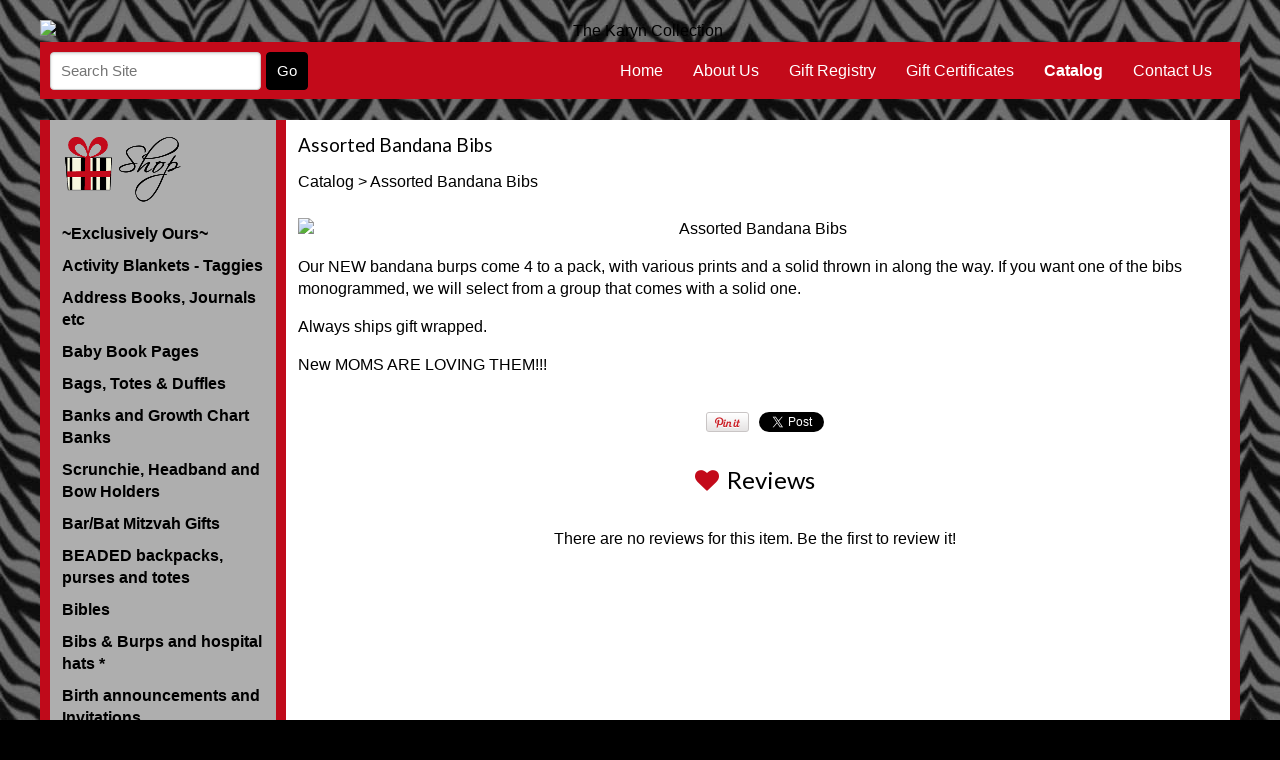

--- FILE ---
content_type: text/html; charset=UTF-8
request_url: https://www.thekaryncollection.com/item_1605/Assorted-Bandana-Bibs.htm
body_size: 5834
content:

    <head>
    <title>
    Assorted Bandana Bibs    </title>
    <meta name="description" content="Our NEW bandana burps come 4 to a pack, with various prints and a solid thrown in along the way. If you want one of the bibs monogrammed, we will select from a group that comes with a solid one. 
Always ships gift wrapped. 
New MOMS ARE LOVING THEM">
<meta charset="UTF-8" />
<meta http-equiv="X-UA-Compatible" content="IE=edge,chrome=1" />
<meta name="viewport" content="width=device-width, initial-scale=1.0, maximum-scale=2.0, user-scalable=1" />
<meta property="og:site_name" content="The Karyn Collection"/ >
<meta property="og:description" content="Our NEW bandana burps come 4 to a pack, with various prints and a solid thrown in along the way. If you want one of the bibs monogrammed, we will select from a group that comes with a solid one. 
Always ships gift wrapped. 
New MOMS ARE LOVING THEM!!! "/>
<meta property="og:title" content="Assorted Bandana Bibs"/>
<meta property="og:url" content="https://www.thekaryncollection.com/item_1605/Assorted-Bandana-Bibs.htm"/>
<meta property="og:image" content="https://www.thekaryncollection.com/images/assorted_bandana-bibs.JPG"/>
<meta property="og:type" content="product"/>
<meta property="og:price:amount" content="0.00" />
<link rel="canonical" href="https://www.thekaryncollection.com/item_1605/Assorted-Bandana-Bibs.htm">
    <link href="https://www.thekaryncollection.com/style.php?thmpg=catalog" rel="stylesheet" type="text/css">
<script src="https://ajax.googleapis.com/ajax/libs/jquery/1.11.3/jquery.min.js"></script>
<script src="https://www.thekaryncollection.com/go/app.js"></script>
<script src="https://www.thekaryncollection.com/go/popup.js"></script>
<!-- HTML 5 TAGS IN IE9- OR OLDER BROWSERS -->
<!--[if lt IE 9]>
<script src="https://www.thekaryncollection.com/go/html5shiv.min.js"></script>
<![endif]-->
<link rel="stylesheet" href="https://www.thekaryncollection.com/font-awesome-4.7.0/css/font-awesome.min.css">
<script src="https://www.thekaryncollection.com/elevatezoom-master/jquery.elevatezoom.js"></script>
<link href="https://www.thekaryncollection.com/lightbox2-master/dist/css/lightbox.min.css" rel="stylesheet" type="text/css" />
     <link href="https://www.thekaryncollection.com/layout/thekaryncollection/thekaryncollection.css" rel="stylesheet" type="text/css" media="all">
	      <link href="https://www.thekaryncollection.com/layout/thekaryncollection/fonts.css" rel="stylesheet" type="text/css" media="all">
</head>
<body>
    <div id="sb_overbox">
      <div class="sb_content">
	  <!-- mobile.php-->
        <ul class="mobile-menu">
          <li class="catalog"><i class="fa fa-bars" aria-hidden="true"></i></li>
          <li class="menu"><i class="fa fa-info" aria-hidden="true"></i></li>
          <li class="search"><i class="fa fa-search" aria-hidden="true"></i></li>
          <li class="cart"><a href="https://www.thekaryncollection.com/go/order.php?vc=y&return=www.thekaryncollection.com%2Fitem_1605%2FAssorted-Bandana-Bibs.htm"><i class="fa fa-shopping-basket" aria-hidden="true"></i></li>
        </ul>
        <section class="sidebar_left sb_unit hide-on-full">
          <img src="https://www.thekaryncollection.com/layout/thekaryncollection/tkcshop.png">
          <nav class="sbnav_vertical">

<ul>
<li><a href="https://www.thekaryncollection.com/category_38/Exclusively-Ours.htm" class="catcolor">~Exclusively Ours~</a></li>
<li><a href="https://www.thekaryncollection.com/category_52/Activity-Blankets--Taggies.htm" class="catcolor">Activity Blankets - Taggies</a></li>
<li><a href="https://www.thekaryncollection.com/category_71/Address-Books-Journals-etc.htm" class="catcolor">Address Books, Journals etc</a></li>
<li><a href="https://www.thekaryncollection.com/category_56/Baby-Book-Pages.htm" class="catcolor">Baby Book Pages</a></li>
<li><a href="https://www.thekaryncollection.com/category_30/Bags-Totes-Duffles.htm" class="catcolor">Bags, Totes & Duffles</a></li>
<li><a href="https://www.thekaryncollection.com/category_4/Banks-and-Growth-Chart-Banks.htm" class="catcolor">Banks and Growth Chart Banks</a></li>
<li><a href="https://www.thekaryncollection.com/category_16/Scrunchie-Headband-and-Bow-Holders.htm" class="catcolor">Scrunchie, Headband and Bow Holders</a></li>
<li><a href="https://www.thekaryncollection.com/category_44/BarBat-Mitzvah-Gifts.htm" class="catcolor">Bar/Bat Mitzvah Gifts</a></li>
<li><a href="https://www.thekaryncollection.com/category_93/BEADED-backpacks-purses-and-totes.htm" class="catcolor">BEADED backpacks, purses and totes</a></li>
<li><a href="https://www.thekaryncollection.com/category_76/Bibles.htm" class="catcolor">Bibles</a></li>
<li><a href="https://www.thekaryncollection.com/category_13/Bibs-Burps-and-hospital-hats-.htm" class="catcolor">Bibs & Burps and hospital hats *</a></li>
<li><a href="https://www.thekaryncollection.com/category_96/Birth-announcements-and-Invitations.htm" class="catcolor">Birth announcements and Invitations</a></li>
<li><a href="https://www.thekaryncollection.com/category_92/Blankets--Cotton-Knit.htm" class="catcolor">Blankets - Cotton Knit</a></li>
<li><a href="https://www.thekaryncollection.com/category_2/Blankets--Custom-Minki.htm" class="catcolor">Blankets - Custom Minki</a></li>
<li><a href="https://www.thekaryncollection.com/category_79/BLANKETS-Creative-unique-themes-for-babies-to-adults-special-occasions.htm" class="catcolor">BLANKETS-Creative & unique themes for babies to adults-special occasions</a></li>
<li><a href="https://www.thekaryncollection.com/category_81/Blankets-personalized-muslinminki-organic-cotton-etc.htm" class="catcolor">Blankets- personalized muslin,minki, organic cotton etc</a></li>
<li><a href="https://www.thekaryncollection.com/category_88/Blankets-personalized-minki-with-Sherpa.htm" class="catcolor">Blankets- personalized minki with Sherpa</a></li>
<li><a href="https://www.thekaryncollection.com/category_5/Bookends-Book-Slings.htm" class="catcolor">Bookends & Book Slings</a></li>
<li><a href="https://www.thekaryncollection.com/category_11/Camp-College.htm" class="catcolor">Camp & College</a></li>
<li><a href="https://www.thekaryncollection.com/category_9/Chairs.htm" class="catcolor">Chairs</a></li>
<li><a href="https://www.thekaryncollection.com/category_78/Childrens-Luggage-Tags.htm" class="catcolor">Children's Luggage Tags</a></li>
<li><a href="https://www.thekaryncollection.com/category_95/Childrens-Tutus-and-Unitards.htm" class="catcolor">Children's Tutus and Unitards</a></li>
<li><a href="https://www.thekaryncollection.com/category_68/Clipboards-for-kids.htm" class="catcolor">Clipboards for kids</a></li>
<li><a href="https://www.thekaryncollection.com/category_6/Clocks.htm" class="catcolor">Clocks</a></li>
<li><a href="https://www.thekaryncollection.com/category_21/Clothing-Shoes.htm" class="catcolor">Clothing & Shoes</a></li>
<li><a href="https://www.thekaryncollection.com/category_8/Coat-Racks.htm" class="catcolor">Coat Racks</a></li>
<li><a href="https://www.thekaryncollection.com/category_94/College-Blankets.htm" class="catcolor">College Blankets</a></li>
<li><a href="https://www.thekaryncollection.com/category_43/Cotton-Hats-Blankets.htm" class="catcolor">Cotton Hats & Blankets</a></li>
<li><a href="https://www.thekaryncollection.com/category_1/Cozys-Cuddly-Friends.htm" class="catcolor">Cozys & Cuddly Friends</a></li>
<li><a href="https://www.thekaryncollection.com/category_91/Dishes.htm" class="catcolor">Dishes</a></li>
<li><a href="https://www.thekaryncollection.com/category_75/Doggies-and-other-animals.htm" class="catcolor">Doggies and other animals</a></li>
<li><a href="https://www.thekaryncollection.com/category_14/For-Adults-Too.htm" class="catcolor">For Adults Too</a></li>
<li><a href="https://www.thekaryncollection.com/category_17/For-The-Holidays.htm" class="catcolor">For The Holidays</a></li>
<li><a href="https://www.thekaryncollection.com/category_18/Hand-Painted.htm" class="catcolor">Hand Painted</a></li>
<li><a href="https://www.thekaryncollection.com/category_64/Hooded-towels.htm" class="catcolor">Hooded towels</a></li>
<li><a href="https://www.thekaryncollection.com/category_73/Husbands-and-Study-Pillows.htm" class="catcolor">Husbands and Study Pillows</a></li>
<li><a href="https://www.thekaryncollection.com/category_80/Kids-5-14.htm" class="catcolor">Kids 5-14+</a></li>
<li><a href="https://www.thekaryncollection.com/category_24/Layette-and-personalized-sheets-and-receiving-sets.htm" class="catcolor">Layette and personalized sheets and receiving sets</a></li>
<li><a href="https://www.thekaryncollection.com/category_63/Little-Giraffe-blankets-and-towels.htm" class="catcolor">Little Giraffe blankets and towels</a></li>
<li><a href="https://www.thekaryncollection.com/category_83/Luggage-Tags.htm" class="catcolor">Luggage Tags</a></li>
<li><a href="https://www.thekaryncollection.com/category_50/Magazine-Racks.htm" class="catcolor">Magazine Racks</a></li>
<li><a href="https://www.thekaryncollection.com/category_59/Magnetic-Boards.htm" class="catcolor">Magnetic Boards</a></li>
<li><a href="https://www.thekaryncollection.com/category_87/Magnetic-Dart-Games.htm" class="catcolor">Magnetic Dart Games</a></li>
<li><a href="https://www.thekaryncollection.com/category_57/Memory-Boxes.htm" class="catcolor">Memory Boxes</a></li>
<li><a href="https://www.thekaryncollection.com/category_60/Menorahs.htm" class="catcolor">Menorahs</a></li>
<li><a href="https://www.thekaryncollection.com/category_89/Mezuzahs.htm" class="catcolor">Mezuzahs</a></li>
<li><a href="https://www.thekaryncollection.com/category_86/ORGANIC-CLOTHNG-and-ACCESSORIES.htm" class="catcolor">ORGANIC CLOTHNG and ACCESSORIES</a></li>
<li><a href="https://www.thekaryncollection.com/category_47/Ornaments.htm" class="catcolor">Ornaments</a></li>
<li><a href="https://www.thekaryncollection.com/category_10/Photo-Albums.htm" class="catcolor">Photo Albums</a></li>
<li><a href="https://www.thekaryncollection.com/category_85/Pierced-Earring-Holders.htm" class="catcolor">Pierced Earring Holders</a></li>
<li><a href="https://www.thekaryncollection.com/category_15/Picture-Frames.htm" class="catcolor">Picture Frames</a></li>
<li><a href="https://www.thekaryncollection.com/category_40/Pillows-Cases.htm" class="catcolor">Pillows & Cases</a></li>
<li><a href="https://www.thekaryncollection.com/category_20/Plates-Placemats-Bowls.htm" class="catcolor">Plates, Placemats & Bowls</a></li>
<li><a href="https://www.thekaryncollection.com/category_45/Ponchos.htm" class="catcolor">Ponchos</a></li>
<li><a href="https://www.thekaryncollection.com/category_97/Puzzle-Stools.htm" class="catcolor">Puzzle Stools</a></li>
<li><a href="https://www.thekaryncollection.com/category_3/Robes-Towels.htm" class="catcolor">Robes & Towels</a></li>
<li><a href="https://www.thekaryncollection.com/category_31/Rockers.htm" class="catcolor">Rockers</a></li>
<li><a href="https://www.thekaryncollection.com/category_90/Shower-wraps-and-spa-accessories.htm" class="catcolor">Shower wraps and spa accessories</a></li>
<li><a href="https://www.thekaryncollection.com/category_26/Sibling-Gifts.htm" class="catcolor">Sibling Gifts</a></li>
<li><a href="https://www.thekaryncollection.com/category_39/Stationery.htm" class="catcolor">Stationery</a></li>
<li><a href="https://www.thekaryncollection.com/category_7/Stools-Seating.htm" class="catcolor">Stools & Seating</a></li>
<li><a href="https://www.thekaryncollection.com/category_12/Storage.htm" class="catcolor">Storage</a></li>
<li><a href="https://www.thekaryncollection.com/category_74/Study-Pillows-and-Husbands.htm" class="catcolor">Study Pillows and Husbands</a></li>
<li><a href="https://www.thekaryncollection.com/category_99/Teachers-Gifts.htm" class="catcolor">Teacher’s Gifts</a></li>
<li><a href="https://www.thekaryncollection.com/category_32/Twins-Triplets....htm" class="catcolor">Twins, Triplets...</a></li>
<li><a href="https://www.thekaryncollection.com/category_33/Take-Me-Out-To-The-Ball-Game.htm" class="catcolor">Take Me Out To The Ball Game</a></li>
<li><a href="https://www.thekaryncollection.com/category_42/Tie-Dye-items.htm" class="catcolor">Tie Dye items</a></li>
<li><a href="https://www.thekaryncollection.com/category_46/Toys.htm" class="catcolor">Toys</a></li>
<li><a href="https://www.thekaryncollection.com/category_66/Toy-Boxes-and-toy-bins.htm" class="catcolor">Toy Boxes and toy bins</a></li>
<li><a href="https://www.thekaryncollection.com/category_34/Trash-Cans-etc....htm" class="catcolor">Trash Cans etc...</a></li>
<li><a href="https://www.thekaryncollection.com/category_48/Wall-Art.htm" class="catcolor">Wall Art</a></li>
<li><a href="https://www.thekaryncollection.com/category_22/Wall-Letters.htm" class="catcolor">Wall Letters</a></li>
<li><a href="https://www.thekaryncollection.com/category_67/Wipe-Off-Boards.htm" class="catcolor">Wipe Off Boards</a></li>
<li><a href="https://www.thekaryncollection.com/category_100/Adult-gifts.htm" class="catcolor">Adult gifts</a></li>
<li><a href="https://www.thekaryncollection.com/category_101/Thank-You-Notes.htm" class="catcolor">Thank You Notes</a></li>
<li><a href="https://www.thekaryncollection.com/category/all.htm" class="catcolor">All Items</a></li>
</ul>
</nav>          <div class="hide-it">
           <img src="https://www.thekaryncollection.com/layout/thekaryncollection/tkcinfo.png">
            <nav class="sbnav_vertical sb_pages">
	<ul>
<li><a href="https://www.thekaryncollection.com/">Home</a></li><li><a href="https://www.thekaryncollection.com/sitesearch.htm">Search Site</a></li><li><a href="https://www.thekaryncollection.com/pages/AboutUs.htm">About Us</a></li><li><a href="https://www.thekaryncollection.com/registry.htm">Gift Registry</a></li><li><a href="https://www.thekaryncollection.com/pages/GiftCertificates.htm">Gift Certificates</a></li><li class="sel"><a href="https://www.thekaryncollection.com/catalog.htm">Catalog</a></li><li><a href="https://www.thekaryncollection.com/pages/ContactUs.htm">Contact Us</a></li></ul>
	</nav>          </div>
                  </section>
      </div>
      <header>
       <div class="sb_content">      
        <div class="sitelogo"><a href="https://www.thekaryncollection.com/"><img src="https://www.thekaryncollection.com/images/karynheader_1200.png" alt="The Karyn Collection" class="logo_img mobile_img" /></a></div>
        <div class="frame topmenu">    
          <div class="bit-25 hide-on-mobile textleft">
            <form method="post" action="https://www.thekaryncollection.com/sitesearch.htm" class="search_form">
<input type="text" name="keyword" placeholder="Search Site" /><input type="submit" value="Go" class="formbutton" /></form>          </div>
          <div class="bit-75">
            <div class="sb_hpages">
              <nav class="sbnav_horizontal sb_pages sb_hlinks">
	<ul>
<li><a href="https://www.thekaryncollection.com/" class="pagelinkcolor">Home</a></li><li><a href="https://www.thekaryncollection.com/pages/AboutUs.htm" class="pagelinkcolor">About Us</a></li><li><a href="https://www.thekaryncollection.com/registry.htm" class="pagelinkcolor">Gift Registry</a></li><li><a href="https://www.thekaryncollection.com/pages/GiftCertificates.htm" class="pagelinkcolor">Gift Certificates</a></li><li class="sel"><a href="https://www.thekaryncollection.com/catalog.htm" class="sel_pagelinkcolor">Catalog</a></li><li><a href="https://www.thekaryncollection.com/pages/ContactUs.htm" class="pagelinkcolor">Contact Us</a></li></ul>
	</nav>            </div>
          </div>
          <div class="searchform hide-on-full">
            <form method="post" action="https://www.thekaryncollection.com/sitesearch.htm" class="search_form">
<input type="text" name="keyword" placeholder="Search Site" /><input type="submit" value="Go" class="formbutton" /></form>          </div>
        </div>
       </div>
      </header>
      <div id="overwrap">
        <div class="sb_content clearfix">
          <div class="sb_grid">
            <div class="contentwrap">
              <section class="sidebar_left sb_unit hide-on-mobile">
                 <img src="https://www.thekaryncollection.com/layout/thekaryncollection/tkcshop.png">
                <nav class="sbnav_vertical">

<ul>
<li><a href="https://www.thekaryncollection.com/category_38/Exclusively-Ours.htm" class="catcolor">~Exclusively Ours~</a></li>
<li><a href="https://www.thekaryncollection.com/category_52/Activity-Blankets--Taggies.htm" class="catcolor">Activity Blankets - Taggies</a></li>
<li><a href="https://www.thekaryncollection.com/category_71/Address-Books-Journals-etc.htm" class="catcolor">Address Books, Journals etc</a></li>
<li><a href="https://www.thekaryncollection.com/category_56/Baby-Book-Pages.htm" class="catcolor">Baby Book Pages</a></li>
<li><a href="https://www.thekaryncollection.com/category_30/Bags-Totes-Duffles.htm" class="catcolor">Bags, Totes & Duffles</a></li>
<li><a href="https://www.thekaryncollection.com/category_4/Banks-and-Growth-Chart-Banks.htm" class="catcolor">Banks and Growth Chart Banks</a></li>
<li><a href="https://www.thekaryncollection.com/category_16/Scrunchie-Headband-and-Bow-Holders.htm" class="catcolor">Scrunchie, Headband and Bow Holders</a></li>
<li><a href="https://www.thekaryncollection.com/category_44/BarBat-Mitzvah-Gifts.htm" class="catcolor">Bar/Bat Mitzvah Gifts</a></li>
<li><a href="https://www.thekaryncollection.com/category_93/BEADED-backpacks-purses-and-totes.htm" class="catcolor">BEADED backpacks, purses and totes</a></li>
<li><a href="https://www.thekaryncollection.com/category_76/Bibles.htm" class="catcolor">Bibles</a></li>
<li><a href="https://www.thekaryncollection.com/category_13/Bibs-Burps-and-hospital-hats-.htm" class="catcolor">Bibs & Burps and hospital hats *</a></li>
<li><a href="https://www.thekaryncollection.com/category_96/Birth-announcements-and-Invitations.htm" class="catcolor">Birth announcements and Invitations</a></li>
<li><a href="https://www.thekaryncollection.com/category_92/Blankets--Cotton-Knit.htm" class="catcolor">Blankets - Cotton Knit</a></li>
<li><a href="https://www.thekaryncollection.com/category_2/Blankets--Custom-Minki.htm" class="catcolor">Blankets - Custom Minki</a></li>
<li><a href="https://www.thekaryncollection.com/category_79/BLANKETS-Creative-unique-themes-for-babies-to-adults-special-occasions.htm" class="catcolor">BLANKETS-Creative & unique themes for babies to adults-special occasions</a></li>
<li><a href="https://www.thekaryncollection.com/category_81/Blankets-personalized-muslinminki-organic-cotton-etc.htm" class="catcolor">Blankets- personalized muslin,minki, organic cotton etc</a></li>
<li><a href="https://www.thekaryncollection.com/category_88/Blankets-personalized-minki-with-Sherpa.htm" class="catcolor">Blankets- personalized minki with Sherpa</a></li>
<li><a href="https://www.thekaryncollection.com/category_5/Bookends-Book-Slings.htm" class="catcolor">Bookends & Book Slings</a></li>
<li><a href="https://www.thekaryncollection.com/category_11/Camp-College.htm" class="catcolor">Camp & College</a></li>
<li><a href="https://www.thekaryncollection.com/category_9/Chairs.htm" class="catcolor">Chairs</a></li>
<li><a href="https://www.thekaryncollection.com/category_78/Childrens-Luggage-Tags.htm" class="catcolor">Children's Luggage Tags</a></li>
<li><a href="https://www.thekaryncollection.com/category_95/Childrens-Tutus-and-Unitards.htm" class="catcolor">Children's Tutus and Unitards</a></li>
<li><a href="https://www.thekaryncollection.com/category_68/Clipboards-for-kids.htm" class="catcolor">Clipboards for kids</a></li>
<li><a href="https://www.thekaryncollection.com/category_6/Clocks.htm" class="catcolor">Clocks</a></li>
<li><a href="https://www.thekaryncollection.com/category_21/Clothing-Shoes.htm" class="catcolor">Clothing & Shoes</a></li>
<li><a href="https://www.thekaryncollection.com/category_8/Coat-Racks.htm" class="catcolor">Coat Racks</a></li>
<li><a href="https://www.thekaryncollection.com/category_94/College-Blankets.htm" class="catcolor">College Blankets</a></li>
<li><a href="https://www.thekaryncollection.com/category_43/Cotton-Hats-Blankets.htm" class="catcolor">Cotton Hats & Blankets</a></li>
<li><a href="https://www.thekaryncollection.com/category_1/Cozys-Cuddly-Friends.htm" class="catcolor">Cozys & Cuddly Friends</a></li>
<li><a href="https://www.thekaryncollection.com/category_91/Dishes.htm" class="catcolor">Dishes</a></li>
<li><a href="https://www.thekaryncollection.com/category_75/Doggies-and-other-animals.htm" class="catcolor">Doggies and other animals</a></li>
<li><a href="https://www.thekaryncollection.com/category_14/For-Adults-Too.htm" class="catcolor">For Adults Too</a></li>
<li><a href="https://www.thekaryncollection.com/category_17/For-The-Holidays.htm" class="catcolor">For The Holidays</a></li>
<li><a href="https://www.thekaryncollection.com/category_18/Hand-Painted.htm" class="catcolor">Hand Painted</a></li>
<li><a href="https://www.thekaryncollection.com/category_64/Hooded-towels.htm" class="catcolor">Hooded towels</a></li>
<li><a href="https://www.thekaryncollection.com/category_73/Husbands-and-Study-Pillows.htm" class="catcolor">Husbands and Study Pillows</a></li>
<li><a href="https://www.thekaryncollection.com/category_80/Kids-5-14.htm" class="catcolor">Kids 5-14+</a></li>
<li><a href="https://www.thekaryncollection.com/category_24/Layette-and-personalized-sheets-and-receiving-sets.htm" class="catcolor">Layette and personalized sheets and receiving sets</a></li>
<li><a href="https://www.thekaryncollection.com/category_63/Little-Giraffe-blankets-and-towels.htm" class="catcolor">Little Giraffe blankets and towels</a></li>
<li><a href="https://www.thekaryncollection.com/category_83/Luggage-Tags.htm" class="catcolor">Luggage Tags</a></li>
<li><a href="https://www.thekaryncollection.com/category_50/Magazine-Racks.htm" class="catcolor">Magazine Racks</a></li>
<li><a href="https://www.thekaryncollection.com/category_59/Magnetic-Boards.htm" class="catcolor">Magnetic Boards</a></li>
<li><a href="https://www.thekaryncollection.com/category_87/Magnetic-Dart-Games.htm" class="catcolor">Magnetic Dart Games</a></li>
<li><a href="https://www.thekaryncollection.com/category_57/Memory-Boxes.htm" class="catcolor">Memory Boxes</a></li>
<li><a href="https://www.thekaryncollection.com/category_60/Menorahs.htm" class="catcolor">Menorahs</a></li>
<li><a href="https://www.thekaryncollection.com/category_89/Mezuzahs.htm" class="catcolor">Mezuzahs</a></li>
<li><a href="https://www.thekaryncollection.com/category_86/ORGANIC-CLOTHNG-and-ACCESSORIES.htm" class="catcolor">ORGANIC CLOTHNG and ACCESSORIES</a></li>
<li><a href="https://www.thekaryncollection.com/category_47/Ornaments.htm" class="catcolor">Ornaments</a></li>
<li><a href="https://www.thekaryncollection.com/category_10/Photo-Albums.htm" class="catcolor">Photo Albums</a></li>
<li><a href="https://www.thekaryncollection.com/category_85/Pierced-Earring-Holders.htm" class="catcolor">Pierced Earring Holders</a></li>
<li><a href="https://www.thekaryncollection.com/category_15/Picture-Frames.htm" class="catcolor">Picture Frames</a></li>
<li><a href="https://www.thekaryncollection.com/category_40/Pillows-Cases.htm" class="catcolor">Pillows & Cases</a></li>
<li><a href="https://www.thekaryncollection.com/category_20/Plates-Placemats-Bowls.htm" class="catcolor">Plates, Placemats & Bowls</a></li>
<li><a href="https://www.thekaryncollection.com/category_45/Ponchos.htm" class="catcolor">Ponchos</a></li>
<li><a href="https://www.thekaryncollection.com/category_97/Puzzle-Stools.htm" class="catcolor">Puzzle Stools</a></li>
<li><a href="https://www.thekaryncollection.com/category_3/Robes-Towels.htm" class="catcolor">Robes & Towels</a></li>
<li><a href="https://www.thekaryncollection.com/category_31/Rockers.htm" class="catcolor">Rockers</a></li>
<li><a href="https://www.thekaryncollection.com/category_90/Shower-wraps-and-spa-accessories.htm" class="catcolor">Shower wraps and spa accessories</a></li>
<li><a href="https://www.thekaryncollection.com/category_26/Sibling-Gifts.htm" class="catcolor">Sibling Gifts</a></li>
<li><a href="https://www.thekaryncollection.com/category_39/Stationery.htm" class="catcolor">Stationery</a></li>
<li><a href="https://www.thekaryncollection.com/category_7/Stools-Seating.htm" class="catcolor">Stools & Seating</a></li>
<li><a href="https://www.thekaryncollection.com/category_12/Storage.htm" class="catcolor">Storage</a></li>
<li><a href="https://www.thekaryncollection.com/category_74/Study-Pillows-and-Husbands.htm" class="catcolor">Study Pillows and Husbands</a></li>
<li><a href="https://www.thekaryncollection.com/category_99/Teachers-Gifts.htm" class="catcolor">Teacher’s Gifts</a></li>
<li><a href="https://www.thekaryncollection.com/category_32/Twins-Triplets....htm" class="catcolor">Twins, Triplets...</a></li>
<li><a href="https://www.thekaryncollection.com/category_33/Take-Me-Out-To-The-Ball-Game.htm" class="catcolor">Take Me Out To The Ball Game</a></li>
<li><a href="https://www.thekaryncollection.com/category_42/Tie-Dye-items.htm" class="catcolor">Tie Dye items</a></li>
<li><a href="https://www.thekaryncollection.com/category_46/Toys.htm" class="catcolor">Toys</a></li>
<li><a href="https://www.thekaryncollection.com/category_66/Toy-Boxes-and-toy-bins.htm" class="catcolor">Toy Boxes and toy bins</a></li>
<li><a href="https://www.thekaryncollection.com/category_34/Trash-Cans-etc....htm" class="catcolor">Trash Cans etc...</a></li>
<li><a href="https://www.thekaryncollection.com/category_48/Wall-Art.htm" class="catcolor">Wall Art</a></li>
<li><a href="https://www.thekaryncollection.com/category_22/Wall-Letters.htm" class="catcolor">Wall Letters</a></li>
<li><a href="https://www.thekaryncollection.com/category_67/Wipe-Off-Boards.htm" class="catcolor">Wipe Off Boards</a></li>
<li><a href="https://www.thekaryncollection.com/category_100/Adult-gifts.htm" class="catcolor">Adult gifts</a></li>
<li><a href="https://www.thekaryncollection.com/category_101/Thank-You-Notes.htm" class="catcolor">Thank You Notes</a></li>
<li><a href="https://www.thekaryncollection.com/category/all.htm" class="catcolor">All Items</a></li>
</ul>
</nav>                <div class="hide-on-mobile">
                 <img src="https://www.thekaryncollection.com/layout/thekaryncollection/tkcinfo.png">
                  <nav class="sbnav_vertical sb_pages">
	<ul>
<li><a href="https://www.thekaryncollection.com/">Home</a></li><li><a href="https://www.thekaryncollection.com/pages/AboutUs.htm">About Us</a></li><li><a href="https://www.thekaryncollection.com/registry.htm">Gift Registry</a></li><li><a href="https://www.thekaryncollection.com/pages/GiftCertificates.htm">Gift Certificates</a></li><li class="sel"><a href="https://www.thekaryncollection.com/catalog.htm">Catalog</a></li><li><a href="https://www.thekaryncollection.com/pages/ContactUs.htm">Contact Us</a></li></ul>
	</nav>                  <img src="https://www.thekaryncollection.com/layout/thekaryncollection/tkccart.png">
                   <a href="https://ww12.aitsafe.com/cf/review.cfm?userid=E0173082&amp;return=www.thekaryncollection.com%2Fitem_1605%2FAssorted-Bandana-Bibs.htm" class="cartcolor">View Your Cart</a>                </div>
                  <center>
                   <form METHOD="post" ACTION="http://www.ymlp.com/subscribe.php?YMLPID=guywqmyg">
                    <table BORDER="0">
                      <tr>
                        <td>
                          Enter your e-mail address<br>
                          to receive our newsletter!
                        </td>
                      </tr>
                      <tr>
                        <td>
                          <input TYPE="text" NAME="YMLP0" SIZE="20">
                        </td>
                      </tr>
                      <tr>
                        <td>
                          <input TYPE="submit" VALUE="Submit">
                        </td>
                      </tr>
                    </table><input TYPE="hidden" NAME="email_only" VALUE="1">
                  </form>
                  </center><br>
                  
                              </section>
              <section class="sb_unit mainwrap">
                <h1>
                  <span class="lgfont">Assorted Bandana Bibs</span>                </h1>
                <div class="breadcrumbs">
		<a href="https://www.thekaryncollection.com/catalog.htm" class="drilldown">Catalog</a> &gt; Assorted Bandana Bibs</div>                                <div class="product-detail">
    <form method="post" action="https://www.thekaryncollection.com/go/order.php" id="1605"><input type="hidden" name="pgnm_noext" value="catalog" />
			<input type="hidden" name="productid" value="1605" />
			<input type="hidden" name="return" value="www.thekaryncollection.com/item_1605/Assorted-Bandana-Bibs.htm" />
			<input type="hidden" name="product" value="Assorted Bandana Bibs" />
			<input type="hidden" name="catalog" value="" />
			<input type="hidden" name="price" value="0.00" />
			<input type="hidden" name="units" value="16.95" />
			<input type="hidden" name="tax" value="0.0000" />
			<input type="hidden" name="thumbimg" value="images/assorted_bandana-bibs.JPG" />
    <div class="image-holder">
        <img src="https://www.thekaryncollection.com/images/assorted_bandana-bibs.JPG" alt="Assorted Bandana Bibs" title="Assorted Bandana Bibs" class="largeimage1" />
        
    </div>
    <div class="product-holder">
        <div class="product">
            
            <div class="product"><div class="p_layout"><p>Our NEW bandana burps come 4 to a pack, with various prints and a solid thrown in along the way. If you want one of the bibs monogrammed, we will select from a group that comes with a solid one.</p>
<p>Always ships gift wrapped.</p>
<p>New MOMS ARE LOVING THEM!!!</p></div></div>
        </div>
        
        
        
        <div class="product-inner">
            
            
            
            
            
            
            
            <div class="itemlabels label_qty"><input type="submit" value="Add to Registry" name="Registry" class="formbutton" /><input type="hidden" name="qtty" value="1" /></div>
            <div class="itemlabels"><a href="javascript: void(0)" onClick="popWin('EmailFriend', 'https://www.thekaryncollection.com/go/email.php?item=1605', 600, 400)"><img src="https://www.thekaryncollection.com/envelope.png" alt="Tell a Friend" /></a> <a href="javascript: void(0)" onClick="popWin('EmailFriend', 'https://www.thekaryncollection.com/go/email.php?item=1605', 600, 400)" class="emailcolor">Tell a Friend</a></div>
        </div>
        
        
        <div class="socialmedia">
<div class="insocial"><div class="fb-like" data-href="https://www.thekaryncollection.com/item_1605/Assorted-Bandana-Bibs.htm" data-layout="button" data-action="like" data-size="small" data-show-faces="false" data-share="false"></div></div><div class="insocial"><div class="g-plusone" data-size="medium" data-annotation="none" data-href="https://www.thekaryncollection.com/item_1605/Assorted-Bandana-Bibs.htm"></div></div><div class="insocial"><a href="http://pinterest.com/pin/create/button/?url=https%3A%2F%2Fwww.thekaryncollection.com%2Fitem_1605%2FAssorted-Bandana-Bibs.htm&media=https%3A%2F%2Fwww.thekaryncollection.com%2Fimages%2Fassorted_bandana-bibs.JPG&description=Assorted%20Bandana%20Bibs" class="pin-it-button" count-layout="horizontal"><img src="//assets.pinterest.com/images/PinExt.png" alt="Pinterest" title="Pin It" /></a></div><div class="insocial"><a href="https://twitter.com/share" class="twitter-share-button" data-url="https://www.thekaryncollection.com/item_1605/Assorted-Bandana-Bibs.htm" data-text="Assorted Bandana Bibs" data-count="none">Tweet</a></div></div>

    </div>
    </form><div id="showreviews">

	<div>
	<h3 id="itemreview">Reviews</h3>	
	</div>
<div id="addreview">
		<form action="#showreviews" method="post">
		<span class="closex"></span>
		<h3>Add a Review</h3>
		<label for="starrating">How would you rate this item?</label>
		<input type="text" name="starrating" id="starrating" value="" required="required" />
		<div class="starlist">
<span class="star" data-id="5" data-tooltip="excellent">&#9734;</span><span class="star" data-id="4" data-tooltip="good">&#9734;</span><span class="star" data-id="3" data-tooltip="average">&#9734;</span><span class="star" data-id="2" data-tooltip="adequate">&#9734;</span><span class="star" data-id="1" data-tooltip="poor">&#9734;</span></div>
		<div class="ratingwords"></div>
		<label for="req_visitorname">Your Name*</label>
		<input type="text" name="req_visitorname" id="req_visitorname" value="" required="required" />
		<label for="req_visitoremail">Email Address*</label>
		<input type="email" name="req_visitoremail" id="req_visitoremail" value="" required="required" />
<label for="web_headline">Review Headline*</label>
			<input type="text" name="web_headline" id="web_headline" value="" required="required" />
			<label for="web_comments">Your Review*</label>
			<textarea name="web_comments" id="web_comments" required="required"></textarea>
<label>Type the characters below in the order in which they appear:</label>
			<img src="https://www.thekaryncollection.com/captcha/captcha.php" alt="captcha" class="captchaimg">
			<input type="text" name="cptcha" maxlength="8" class="captcha" required="required" /><input type="hidden" name="frmxcpt" value="267fe5aac9279c5732dfacf4158ca9ae" />
		<input name="email" type="text" style="visibility: hidden;" />
		<input type="hidden" name="mode" value="addreview" />
		<input type="hidden" name="item" value="1605" />
		<input type="hidden" id="js_array" value="0,poor,adequate,average,good,excellent" />
		<div class="acenter">
		<input type="submit" value="Add Review" class="formbutton" />
		</div>
		</form>
		</div>
<p id="showreplies">There are no reviews for this item. <a href="javascript: void(0);" id="addrevlink">Be the first to review it!</a></p></div>
<script>
	$(document).ready(function() {

// RESET VALUE IF NEEDED
		$("#starrating").val("");

// HAS ANCHOR...
		if (window.location.hash && window.location.hash == '#itemreview')
		{
			$("#addreview").show();
			$("#addrevlink").hide();
		}

	});
	</script>

    <div class="clear"></div>
</div><!-- PINTEREST -->
<script type="text/javascript" src="//assets.pinterest.com/js/pinit.js"></script><!-- TWITTER -->
<script>!function(d,s,id){var js,fjs=d.getElementsByTagName(s)[0];if(!d.getElementById(id)){js=d.createElement(s);js.id=id;js.src="//platform.twitter.com/widgets.js";fjs.parentNode.insertBefore(js,fjs);}}(document,"script","twitter-wjs");</script><!-- FACEBOOK -->
<div id="fb-root"></div>
<script async="async" defer>(function(d, s, id) {
  var js, fjs = d.getElementsByTagName(s)[0];
  if (d.getElementById(id)) return;
  js = d.createElement(s); js.id = id;
  js.src = "//connect.facebook.net/en_US/sdk.js#xfbml=1&version=v2.7";
  fjs.parentNode.insertBefore(js, fjs);
}(document, 'script', 'facebook-jssdk'));</script><!-- GOOGLE PLUS -->
<script type="text/javascript">
  (function() {
    var po = document.createElement('script'); po.type = 'text/javascript'; po.async = true;
    po.src = 'https://apis.google.com/js/plusone.js?onload=onLoadCallback';
    var s = document.getElementsByTagName('script')[0]; s.parentNode.insertBefore(po, s);
  })();
</script>              </section>
            </div>
            <div class="sb_hpages bottommenu">
              <nav class="sbnav_horizontal sb_pages sb_hlinks">
	<ul>
<li><a href="https://www.thekaryncollection.com/" class="pagelinkcolor">Home</a></li><li><a href="https://www.thekaryncollection.com/pages/AboutUs.htm" class="pagelinkcolor">About Us</a></li><li><a href="https://www.thekaryncollection.com/registry.htm" class="pagelinkcolor">Gift Registry</a></li><li><a href="https://www.thekaryncollection.com/pages/GiftCertificates.htm" class="pagelinkcolor">Gift Certificates</a></li><li class="sel"><a href="https://www.thekaryncollection.com/catalog.htm" class="sel_pagelinkcolor">Catalog</a></li><li><a href="https://www.thekaryncollection.com/pages/ContactUs.htm" class="pagelinkcolor">Contact Us</a></li></ul>
	</nav>            </div>
            <footer>
              <div class="sb_content">
                <p>
                                  </p>
                <p>
                  <span class="smfont">&copy;2026 The Karyn Collection. All rights reserved.</span><script src="https://www.thekaryncollection.com/lightbox2-master/dist/js/lightbox.min.js"></script>
	<script>
	$( document ).ready(function() {
		lightbox.option({
      'resizeDuration': 400,
      'wrapAround': true
    });
	});
	</script>
 | <a class="smfont" href="http://shoelessdesigns.com" target="_blank">mobile template</a>
                </p>
              </div>
            </footer>
          </div>
        </div>
      </div>
    </div>
</body>
</html>

--- FILE ---
content_type: text/html; charset=utf-8
request_url: https://accounts.google.com/o/oauth2/postmessageRelay?parent=https%3A%2F%2Fwww.thekaryncollection.com&jsh=m%3B%2F_%2Fscs%2Fabc-static%2F_%2Fjs%2Fk%3Dgapi.lb.en.OE6tiwO4KJo.O%2Fd%3D1%2Frs%3DAHpOoo_Itz6IAL6GO-n8kgAepm47TBsg1Q%2Fm%3D__features__
body_size: 164
content:
<!DOCTYPE html><html><head><title></title><meta http-equiv="content-type" content="text/html; charset=utf-8"><meta http-equiv="X-UA-Compatible" content="IE=edge"><meta name="viewport" content="width=device-width, initial-scale=1, minimum-scale=1, maximum-scale=1, user-scalable=0"><script src='https://ssl.gstatic.com/accounts/o/2580342461-postmessagerelay.js' nonce="52ELP9_DWHupq9WONLvWQw"></script></head><body><script type="text/javascript" src="https://apis.google.com/js/rpc:shindig_random.js?onload=init" nonce="52ELP9_DWHupq9WONLvWQw"></script></body></html>

--- FILE ---
content_type: text/css
request_url: https://www.thekaryncollection.com/layout/thekaryncollection/thekaryncollection.css
body_size: 1986
content:

@import url('https://fonts.googleapis.com/css?family=Lato|Roboto:400,700');

.itemlabels {
	display:none
	}


/***********************************************
      ORIGINAL CART STYLES
***********************************************/

body {background: #000000 url(mainbg.jpg)}


a {text-decoration: none}

header .sb_content .sitelogo {
	display: block;
	z-index: 0;
}
header .sb_content .sitelogo a {
	width: auto;
	height: auto;
}

 @media screen and (min-width: 801px) {
header .sb_content .sitelogo {
	text-align: center;
}
header .sb_content .sitelogo img.logo_img {
	display: block;
}
}
header .sb_content .sitelogo img.logo_img {
	text-align: center;
	margin: auto;
}

.mainwrap {
	background-color: #FFFFFF;
}

#overwrap {
	background-image: -webkit-gradient(linear, left top, right top, color-stop(0, #aeaeae), color-stop(20%, #aeaeae), color-stop(20%, #FFFFFF), color-stop(100%, #FFFFFF));
	background-image: -webkit-linear-gradient(left, #aeaeae, #aeaeae 20%, #FFFFFF 20%, #FFFFFF 100% );
	background-image: -moz-linear-gradient(left, #aeaeae, #aeaeae 20%, #FFFFFF 20%, #FFFFFF 100% );
	background-image: -o-linear-gradient(left, #aeaeae, #aeaeae 20%, #FFFFFF 20%, #FFFFFF 100% );
	background-image: -ms-linear-gradient(left, #aeaeae, #aeaeae 20%, #FFFFFF 20%, #FFFFFF 100% );
	background-image: linear-gradient(left, #aeaeae, #aeaeae 20%, #FFFFFF 20%, #FFFFFF 100% );
	border-color: #bf0a1a;
	border-style: solid;
	border-width: 0px 10px 10px 10px;
}
footer {
	background-color: #FFFF;
}
 @media screen and (min-width: 801px) {
section.mainwrap {
	width: 79.5%;
}
section.sidebar_left {
	border-right: 10px solid #bf0a1a
}
}
 @media screen and (max-width: 800px) {
#overwrap {
	background: #FFFFFF;
	border-width: 0px 5px 5px 5px;
}
.sidebar_left {
	background-color: #ffffff;
}
}

header .sb_hpages nav.sb_hlinks ul {
	text-align: right !important
}
header .sb_content {
	padding: 0
}
 @media screen and (max-width: 800px) {
header .sb_content .sitelogo img {
	max-width: 100%;
	max-height: 100%;
	text-align: center;
	margin: auto;
}
}

/***********************************************
      GENERAL STYLES
***********************************************/ 
html, body, div, td, nav, section, footer {
  font-size: 16px;line-height:1.4;
    
  @media screen and (min-width: 900px) {
    font-size: 18px;
  }
    
  @media screen and (min-width: 1200px) {
    font-size: 20px;
  }
}


@media screen and (max-width: 800px) {
   ul {line-height:2;} 
  .sb_main_sitemap {line-height: 2.0;}
}


a { text-decoration: none !important;}


ul {
    display: block;
    list-style-type: disc;
    padding-left:40px
    line-height: 1.2;
}

h1, h2, h3, h4, h5, h6 {
    color: #000000;
    font-family: 'Lato', sans-serif;
    font-weight: normal;
    margin: 0 0 8px;
    padding: 0 0 5px;
    text-transform: capitalize;
}

h1 { font-size: 2em; }
h2 { font-size: 1.7em; }
h3 { font-size: 1.5em; }
h4 { font-size: 1.3em; }
h5 { font-size: .998em; }
h6 { font-size: .998em; }

@media screen and (min-width: 801px) {
   header .sb_content h1 {font-size: 3.5em; font-weight: normal}
}

@media screen and (max-width: 800px) {
h1{font-size: 1.5em}
h2 {font-size:1.3em }
h3 {font-size: 1.2em }
h4 { font-size: 1.1em; }
}

.textright {
	text-align: right !important;
}
.textleft {
	text-align: left !important;
}

/***********************************************
      TEMPLATE STYLES
***********************************************/
div[class^="product-"] div.item-holder, div[class^="product-"] div.item-holder a:first-letter{
  text-transform: capitalize
}

.contentwrap {
	display: flex;
}

header .sb_content input.formbutton {margin-left: 5px;background-color: #000000;border: 1px solid #000000; color: #FFFFFF;
}
/***********************************************
      MENU STYLES
***********************************************/
.topmenu, .bottommenu {
	background-color: #c30a1a;
	padding: 0.3em;
}

.sbnav_horizontal > ul > li > a {color: #FFFFFF !important}

.menuleft {
	margin-top: 0px;
	text-align: left;
	max-width: 400px;
}
.menuright nav.sb_hlinks ul {
	text-align: right;
	max-width: 400px;
}

/***********************************************
      GRID STYLES
***********************************************/

.frame {
	margin: 0 auto;
	max-width: 100%;
}
.frame:after {
	content: "";
	display: table;
	clear: both;
}
 [class*='bit-'] {
 float: left;
 padding: 0.3em;
}
.bit-1 {
	width: 100%;
}
.bit-2 {
	width: 50%;
}
.bit-3 {
	width: 33.33333%;
}
.bit-4 {
	width: 25%;
}
.bit-5 {
	width: 20%;
}
.bit-25 {
	width: 25%;
}
.bit-40 {
	width: 40%;
}
.bit-50 {
	width: 50%;
}
.bit-60 {
	width: 60%;
}
.bit-75 {
	width: 75%;
}
 @media screen and (max-width: 800px) {
.bit-1, .bit-2, .bit-3, .bit-4, .bit-4, .bit-5, .bit-25, .bit-40, .bit-50, .bit-60, .bit-75 {
	width: 100%;
}
}


/***********************************************
      GENERAL CONTENT STYLES
***********************************************/

.contentwrap {
    display: flex;
}


.lgfont {color: #000000;font-size: 14pt;font-weight: normal;}



.starlist > .star:not(.sel):hover:before, .starlist > .star:not(.sel):hover ~ .star:not(.sel):before, .starlist .sel:after, .startotals .sel:after, .startotals .star.partial1:after, .startotals .star.partial2:after, .startotals .star.partial3:after {
    content: "\2605";
    position: absolute;
    top: 0;
    left: 0;
    color: #c30a1a;
    opacity: .7;
    filter: alpha(opacity=70);
    overflow: hidden;
}

h3#itemreview::before {
    content: "\f004";
    font-family: FontAwesome;
    color: #c30a1a;
    margin-right: 8px;

}

.breadcrumbs {margin-bottom: 25px}
/***********************************************
      BUTTONS & FORM FIELD STYLES
***********************************************/


a.formbutton {
   display: inline-block;
    color: #FFF;
    padding: 0px 30px;
    border-radius: 4px;
    -webkit-border-radius: 4px;
    -moz-border-radius: 4px; 
    height:38px;
    line-height: 38px;
    width: 200px;
}

.formbutton {
    color: #FFF;
    padding: 0 30px;
    border-radius: 4px;
    -webkit-border-radius: 4px;
    -moz-border-radius: 4px; 
    height:38px;
}
.formbutton:hover {
    background-color: #515151;
    color: #FFFFFF;
}

input.qtybox[type="text"] {
    min-width: 38px;
    width: 38px;
}
input[type="text"],input[type="submit"],input[type="password"], input[type="email"], input[type="url"], input[type="date"], input[type="search"], select, textarea {
    border: 1px solid #ccc;
    border-radius: 4px;
    box-sizing: border-box;
    display: inline-block;
    font-size: 11pt;
    height: 38px;
    margin-bottom: 20px;
    max-width: 300px;
    padding: 1px 10px;
    vertical-align: middle;
}

 @media only screen and (max-width: 1024px) {
.formbutton {border-radius: 0;-webkit-appearance: none; height: 38px; font-size: 1.3em; }
}

 @media only screen and (max-width: 800px) {
.formbutton {width: 100%;margin-bottom: 5px !important;}
li{margin-bottom:20px;}
a.formbutton { width: 100%}
}
/***********************************************
      SIDEBAR STYLES
***********************************************/
.catcolor a, .sbnav_vertical a {font-weight: bold}



/***********************************************
      HR & FOOTER STYLES
***********************************************/



.smfont a {
	font-size: 1em;
	text-decoration: none;
}
.copy, .copy a { width: 100%; max-width: 950px; margin: 0 auto; text-align: center; color: #ffffff}

/***********************************************
      PEEK A BOO STYLES
***********************************************/

 @media only screen and (max-width: 800px) {
.hide-on-mobile {
	display: none !important;
	width: 0;
	height: 0;
}
}
 @media only screen and (min-width: 801px) {
.hide-on-full {
	display: none !important;
	width: 0;
	height: 0;
}
}


/***********************************************
      BB OPTION STYLES
***********************************************/


.colorwrap {
	padding: 10px;
	width: 100%;
	max-width: 400px
	}
.tooltip {
  position: relative;
  display: inline-block;
  border-bottom: 1px dotted black;
}

.tooltip .tooltiptext {
  visibility: hidden;
  width:auto;
  background-color: black;
  color: #fff;
  text-align: center;
  border-radius: 6px;
  padding: 5px 5px;
   white-space: nowrap; 
  /* Position the tooltip */
  position: absolute;
  z-index: 1;
  top: -25px;
  left: -10px
}

.colorbox  {
    color: #012b5e !important;
    font-weight: bold;
    letter-spacing: 1px;
    width: 30px;
    height: 30px;
    display: inline-block;
    border: 1px solid 
    #ebebeb;
}


.tooltip:hover .tooltiptext {
  visibility: visible;
}

/***********************************************
      BUTTON STYLES
***********************************************/

.button {
  background-color: #000000; /* black */
  border: none;
  color: white;
  padding: 15px 32px;
  text-align: center;
  text-decoration: none;
  display: inline-block;
  font-size: 16px;
  margin: 4px 2px;
  cursor: pointer;
  -webkit-transition-duration: 0.4s; /* Safari */
  transition-duration: 0.4s;
}

.button1 {
box-shadow: 0 2px 5px 0 rgba(0,0,0,0.2), 0 6px 20px 0 rgba(0,0,0,0.19);
}


--- FILE ---
content_type: text/css
request_url: https://www.thekaryncollection.com/layout/thekaryncollection/fonts.css
body_size: -56
content:




@font-face {
    font-family: 'solid_antique_romanregular';
    src: url('antique-roman-webfont.woff2') format('woff2'),
         url('antique-roman-webfont.woff') format('woff');
    font-weight: normal;
    font-style: normal;

}

@font-face {
    font-family: 'copperplateregular';
    src: url('copperplate-regular-webfont.woff2') format('woff2'),
         url('copperplate-regular-webfont.woff') format('woff');
    font-weight: normal;
    font-style: normal;

}
@font-face {
    font-family: 'amelieregular';
    src: url('amelie-webfont.woff2') format('woff2'),
         url('amelie-webfont.woff') format('woff');
    font-weight: normal;
    font-style: normal;

}
@font-face {
    font-family: JD;
    src: url(jd-webfont.ttf),
        url('jd-webfont.ttf')  format('truetype');
}
@font-face {
    font-family: Halcyon;
    src: url(halcyon-webfont.ttf),
        url('halcyon-webfont.ttf')  format('truetype');
}
@font-face {
    font-family: Corinthian;
    src: url(corinreg-webfont.ttf),
        url('corinreg-webfont.ttf')  format('truetype');
}
